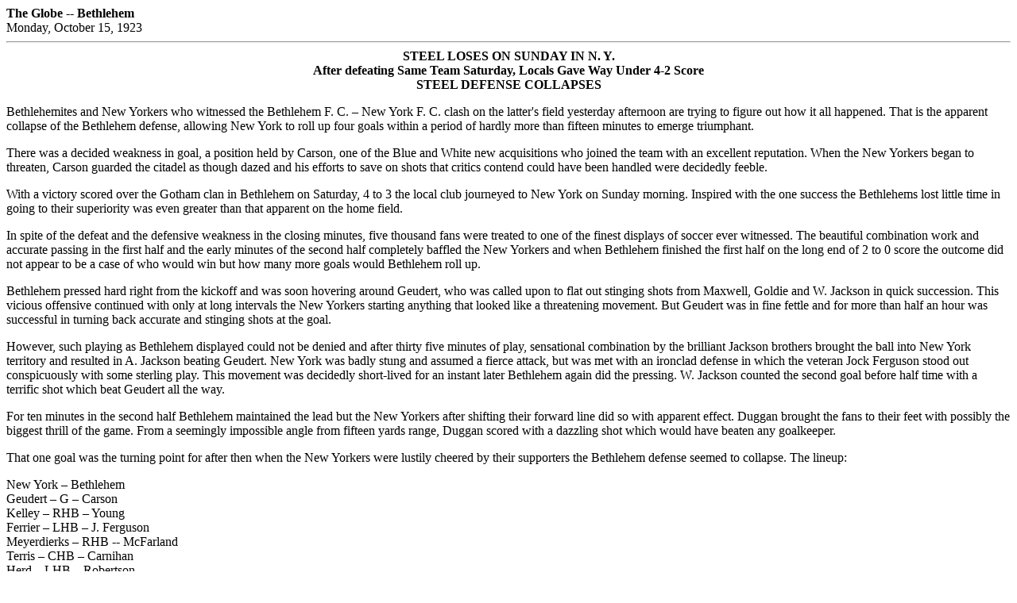

--- FILE ---
content_type: text/html
request_url: http://bethlehemsteelsoccer.org/gl101523.html
body_size: 1942
content:
<html>
<head>
<title>Bethlehem Steel Soccer Club �  October 15, 1923</title></head><body>
<b>The Globe -- Bethlehem </b><br>
Monday, October 15, 1923<hr>
<b><center>STEEL LOSES ON SUNDAY IN N. Y. <br>
After defeating Same Team Saturday, Locals Gave Way Under 4-2 Score<br>
STEEL DEFENSE COLLAPSES</b></center><p>
Bethlehemites and New Yorkers who witnessed the Bethlehem F. C. � New York F. C. clash on the latter's field yesterday afternoon are trying to figure out how it all happened.  That is the apparent collapse of the Bethlehem defense, allowing New York to roll up four goals within a period of hardly more than fifteen minutes to emerge triumphant.<p>
There was a decided weakness in goal, a position held by Carson, one of the Blue and White new acquisitions who joined the team with an excellent reputation.  When the New Yorkers began to threaten, Carson guarded the citadel as though dazed and his efforts to save on shots that critics contend could have been handled were decidedly feeble.<p>
With a victory scored over the Gotham clan in Bethlehem on Saturday, 4 to 3 the local club journeyed to New York on Sunday morning.  Inspired with the one success the Bethlehems lost little time in going to their superiority was even greater than that apparent on the home field.<p>
In spite of the defeat and the defensive weakness in the closing minutes, five thousand fans were treated to one of the finest displays of soccer ever witnessed.  The beautiful combination work and accurate passing in the first half and the early minutes of the second half completely baffled the New Yorkers and when Bethlehem finished the first half on the long end of 2 to 0 score the outcome did not appear to be a case of who would win but how many more goals would Bethlehem roll up.<p>
Bethlehem pressed hard right from the kickoff and was soon hovering around Geudert, who was called upon to flat out stinging shots from Maxwell, Goldie and W. Jackson in quick succession.  This vicious offensive continued with only at long intervals the New Yorkers starting anything that looked like a threatening movement.  But Geudert was in fine fettle and for more than half an hour was successful in turning back accurate and stinging shots at the goal.<p>
However, such playing as Bethlehem displayed could not be denied and after thirty five minutes of play, sensational combination by the brilliant Jackson brothers brought the ball into New York territory and resulted in A. Jackson beating Geudert.  New York was badly stung and assumed a fierce attack, but was met with an ironclad defense in which the veteran Jock Ferguson stood out conspicuously with some sterling play.  This movement was decidedly short-lived for an instant later Bethlehem again did the pressing.  W. Jackson counted the second goal before half time with a terrific shot which beat Geudert all the way.<p>
For ten minutes in the second half Bethlehem maintained the lead but the New Yorkers after shifting their forward line did so with apparent effect.  Duggan brought the fans to their feet with possibly the biggest thrill of the game.  From a seemingly impossible angle from fifteen yards range, Duggan scored with a dazzling shot which would have beaten any goalkeeper.<p>
That one goal was the turning point for after then when the New Yorkers were lustily cheered by their supporters the Bethlehem defense seemed to collapse.  The lineup:<p>
New York � Bethlehem<br>
Geudert � G � Carson <br>
Kelley � RHB � Young <br>
Ferrier � LHB � J. Ferguson <br>
Meyerdierks � RHB -- McFarland<br>
Terris � CHB � Carnihan <br>
Herd � LHB � Robertson <br>
Duggan � OR � A. Jackson <br>
Smith � IR � Turner <br>
A. Stark � CF � W. Jackson <br>
McGuire � IL � Maxwell <br>
McGhee � OL � Goldie <br>
Referee � Tom Cunningham.  Linesmen, W. Morrison and P. Gallagher.  Goals � A. Stark, J. Duggan, McGhee, A. Jackson and W. Jackson.  Time of halves � 45 minutes.
<hr>
<a href="1923.html">1923-1924</a><br>
<a href="index.html">Bethlehem Steel Soccer Club</a></body></html>


